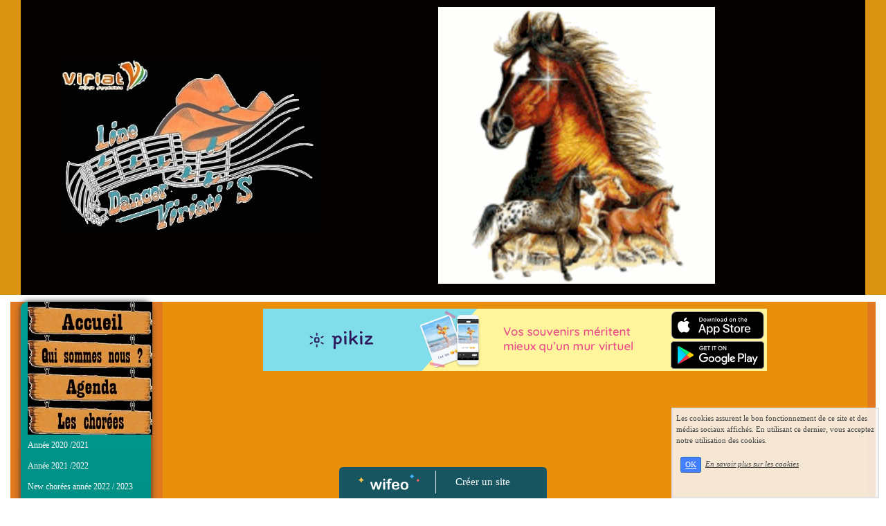

--- FILE ---
content_type: text/html; charset=UTF-8
request_url: http://linedancerviriatis.wifeo.com/soiree-detente-au-resto.php
body_size: 4680
content:
<!DOCTYPE html><html lang="fr"><head><meta http-equiv="Content-Type" content="text/html; charset=utf-8"><title>Soir&eacute;e d&eacute;tente au resto</title><meta name="description" CONTENT="Bienvenue sur la page soiree-detente-au-resto de linedancerviriatis"><meta name="viewport" content="width=device-width, initial-scale=1"><script src="//ajax.googleapis.com/ajax/libs/jquery/2.2.4/jquery.min.js" type="text/javascript"></script><script src="https://code.jquery.com/ui/1.12.1/jquery-ui.min.js"></script><script src="https://cdnjs.cloudflare.com/ajax/libs/popper.js/1.12.3/umd/popper.min.js" integrity="sha384-vFJXuSJphROIrBnz7yo7oB41mKfc8JzQZiCq4NCceLEaO4IHwicKwpJf9c9IpFgh" crossorigin="anonymous"></script><script src="https://maxcdn.bootstrapcdn.com/bootstrap/4.0.0-beta.2/js/bootstrap.min.js" integrity="sha384-alpBpkh1PFOepccYVYDB4do5UnbKysX5WZXm3XxPqe5iKTfUKjNkCk9SaVuEZflJ" crossorigin="anonymous"></script><script>responsiveBootstrapActive=true;</script><link href="https://www.wifeo.com/wifeostatic-s3/ressources/bootstrap4/css/bootstrap.min.css?v1" rel="stylesheet" /><link href="https://www.wifeo.com/wifeostatic-s3/ressources/bootstrap4/override-bootstrap.min.css?v1.37" rel="stylesheet" /><link id="wr_fdlgenerale" href="/format.css?1769603300" rel="stylesheet" type="text/css"><LINK REL="SHORTCUT ICON" href="https://www.wifeo.com/favicon-defaut.ico"></head><body><div class="global_top"><div class="zonesbase_entete wrentete" align="center">
                    <div class="width_entete container">
                        <div class="row row_entete ">
                            <div class="col-md-24">
                                <div align="left" class="content_entete ">

                                <div class="wrentete"><h1 style="text-align: justify; ">&nbsp;&nbsp; &nbsp; &nbsp;<font style="font-size: 51px; "><font style="font-family: 'Times New Roman'; "><img align="top" alt="" border="0" height="250" src="http://linedancerviriatis.wifeo.com/images/l/log/Logo-1.jpg" width="376" />&nbsp;&nbsp;&nbsp;&nbsp;&nbsp;&nbsp;&nbsp;&nbsp;&nbsp;&nbsp;&nbsp;&nbsp; <img alt="" src="http://linedancerviriatis.wifeo.com/images/g/gif/gif-c-1.gif" style="width: 400px; height: 400px;" /></font></font></h1> </div>

                                <div style="clear:both;"></div>

                                </div>
                            </div>
                        </div>
                    </div>
                </div></div><div class="zonesbase_main" align="center">
            <div class="width_tablemain container">
                <div class="row row_tablemain "><div class="col-md-4 wr_dispmenu"><div class="content_menuverti ">

                        <script type="text/javascript">$( window ).ready(function(){if(typeaffmobile=="affmobile" && responsiveBootstrapActive==false){$(".m_wifeo_open").css("display" , "block");
		$( "nav .wifeo_conteneur_menu" ).attr( "class" , "m_wifeo_conteneur_menu" );
		$( "nav .wifeo_rubrique" ).attr( "class" , "m_wifeo_rubrique" );
		$( "nav .wifeo_pagemenu" ).attr( "class" , "m_wifeo_pagemenu" );
		$( "nav .wifeo_pagesousmenu" ).attr( "class" , "m_wifeo_pagesousmenu" );
		$( "nav .wifeo_sousmenu" ).attr( "class" , "m_wifeo_sousmenu" );

		var isMenuOpen = false;
		$(".wr_opnmenu").click(function()	
		{
			$(".wr_dispmenu").css("display","block");
			
		      $(".m_wifeo_conteneur_menu").clearQueue().animate({
		          left : "0%"
		        });
			  
		        $(".wr_clssrtbl").fadeIn("fast");
				$(".wr_fdgrs").fadeIn("fast");
				
		      isMenuOpen = true;
		});
		
		
		
		
		$(".wr_clssrtbl, .wr_fdgrs").click(function()	
		{
			if (isMenuOpen == true)
			{
				 $(".m_wifeo_conteneur_menu").clearQueue().animate({
																
		          left : "-90%"
		        }).queue(function() {$(".wr_dispmenu").css("display","none");$(".wr_dispmenu").css("display","none");});	
				 
		      isMenuOpen = false;
			}
			
			$(".wr_clssrtbl").fadeOut("fast");
			$(".wr_fdgrs").fadeOut("fast");
		});}});</script><nav><div class='wifeo_conteneur_menu'><div class='wifeo_pagemenu'><a href='index.php'><img src='http://linedancerviriatis.wifeo.com/images/a/acc/Accueil.jpg' border='0'></a></div><div class='wifeo_rubrique'><a href='#mw999'><img src='http://linedancerviriatis.wifeo.com/images/q/qui/Qui-sommes-nous.jpg' border='0'></a><div class='wifeo_sousmenu'><div class='wifeo_pagesousmenu'><a href='le-conseil-dadministration.php'>Le Conseil d'Administration</a></div><div class='wifeo_pagesousmenu'><a href='les-profs.php'>Les animateurs</a></div><div class='wifeo_pagesousmenu'><a href='les-danseurs.php'>Les danseurs</a></div></div></div><div class='wifeo_rubrique'><a href='#mw999'><img src='http://linedancerviriatis.wifeo.com/images/a/age/Agenda.jpg' border='0'></a><div class='wifeo_sousmenu'><div class='wifeo_pagesousmenu'><a href='les-cours.php'>Les cours</a></div><div class='wifeo_pagesousmenu'><a href='fiche-dinscription.php'>Fiche d'incription</a></div><div class='wifeo_pagesousmenu'><a href='lassociation.php'>L'association</a></div><div class='wifeo_pagesousmenu'><a href='les-manifestations.php'>Les manifestations</a></div></div></div><div class='wifeo_pagemenu'><a href='les-chorees.php'><img src='http://linedancerviriatis.wifeo.com/images/l/les/Les-chorees.jpg' border='0'></a></div><div class='wifeo_rubrique'><a href='#mw999'>Ann&eacute;e  2020  /2021</a><div class='wifeo_sousmenu'><div class='wifeo_pagesousmenu'><a href='groupe-2-2020-2021.php'>Groupe 2</a></div><div class='wifeo_pagesousmenu'><a href='groupe-3-2020-2021.php'>Groupe 3</a></div><div class='wifeo_pagesousmenu'><a href='groupe-4-2020-2021.php'>Groupe  4</a></div></div></div><div class='wifeo_rubrique'><a href='#mw999'>Ann&eacute;e 2021 /2022</a><div class='wifeo_sousmenu'><div class='wifeo_pagesousmenu'><a href='groupe-1-20212022.php'>Groupe1</a></div><div class='wifeo_pagesousmenu'><a href='groupe-2-20212022.php'>Groupe 2</a></div><div class='wifeo_pagesousmenu'><a href='groupe-3-20212022.php'>Groupe 3</a></div><div class='wifeo_pagesousmenu'><a href='groupe-4-20212022.php'>Groupe 4</a></div></div></div><div class='wifeo_rubrique'><a href='#mw999'>New chor&eacute;es ann&eacute;e 2022 / 2023</a><div class='wifeo_sousmenu'><div class='wifeo_pagesousmenu'><a href='groupe-1-20222023.php'>Groupe 1</a></div><div class='wifeo_pagesousmenu'><a href='groupe-2-20222023.php'>Groupe 2</a></div><div class='wifeo_pagesousmenu'><a href='groupe3-20222023.php'>Groupe 3</a></div><div class='wifeo_pagesousmenu'><a href='groupe-4-20222023.php'>Groupe 4</a></div></div></div><div class='wifeo_rubrique'><a href='#mw999'>Chor&eacute;es 2023 / 2024</a><div class='wifeo_sousmenu'><div class='wifeo_pagesousmenu'><a href='groupe-debutants-saison-2023-2024.php'>groupe d&eacute;butants</a></div><div class='wifeo_pagesousmenu'><a href='groupe-novices-saison-2023-2024.php'>Groupe novices</a></div><div class='wifeo_pagesousmenu'><a href='groupe-intermediaires-saison-2023-2024.php'>Groupe int&eacute;rm&eacute;diaires</a></div></div></div><div class='wifeo_rubrique'><a href='#mw999'>Chor&eacute;es 2024 /2025</a><div class='wifeo_sousmenu'><div class='wifeo_pagesousmenu'><a href='groupe-debutants-2024-2025.php'>Groupe d&eacute;butants</a></div><div class='wifeo_pagesousmenu'><a href='groupes-novice-20242025.php'>Groupe novice</a></div><div class='wifeo_pagesousmenu'><a href='groupe-intermediaire-2024-2025.php'>Groupe interm&eacute;diaire</a></div></div></div><div class='wifeo_pagemenu'><a href='chorees-2025-2026-debutant-novice-inter.php'>Chor&eacute;es 2025/2026</a></div><div class='wifeo_rubrique'><a href='#mw999'><img src='http://linedancerviriatis.wifeo.com/images/n/nos/Nos-prestations.jpg' border='0'></a><div class='wifeo_sousmenu'><div class='wifeo_pagesousmenu'><a href='stages-et-bal-30-avril-2016.php'>Stages &amp; bal 30 avril 2016</a></div><div class='wifeo_pagesousmenu'><a href='soiree-travail-4-dec-2015.php'>Soir&eacute;e Travail 4 d&eacute;c 2015</a></div><div class='wifeo_pagesousmenu'><a href='bal-thelethonphp.php'>Bal t&eacute;l&eacute;thon 2016</a></div><div class='wifeo_pagesousmenu'><a href='demo-marathon-php.php'>Demo marathon des entreprises 2016</a></div><div class='wifeo_pagesousmenu'><a href='bal-du-29-avril-2017-php.php'>Soir&eacute;e du 29 avril 2017</a></div><div class='wifeo_pagesousmenu'><a href='journee-champetre.php'>Journ&eacute;e champ&ecirc;tre juin 2017</a></div><div class='wifeo_pagesousmenu'><a href='bal-apres-midi-12-novembre-2017.php'>Bal apr&egrave;s midi 12 novembre2017</a></div><div class='wifeo_pagesousmenu'><a href='soiree-travail-mars-2018.php'>Soir&eacute;e travail mars 2018</a></div><div class='wifeo_pagesousmenu'><a href='bal-avril-2018.php'>Bal avril 2018</a></div><div class='wifeo_pagesousmenu'><a href='soiree-travail-fevrier-2019.php'>soir&eacute;e travail f&eacute;vrier 2019</a></div><div class='wifeo_pagesousmenu'><a href='photos-et-videos-bal-18-mai-2019.php'>Photos et vid&eacute;os bal 18 mai 2019</a></div><div class='wifeo_pagesousmenu'><a href='soiree-detente-au-resto.php'>Soir&eacute;e d&eacute;tnte au resto</a></div><div class='wifeo_pagesousmenu'><a href='video.php'>VIDEO</a></div></div></div><div class='wifeo_pagemenu'><a href='les-dix-ans-de-lassociation.php'>Photos et vid&eacute;os des 10 ans de l'association</a></div><div class='wifeo_rubrique'><a href='#mw999'>Diapo et vid&eacute;o manifestation 15 ans du club</a><div class='wifeo_sousmenu'><div class='wifeo_pagesousmenu'><a href='diapo-et-videos-des-15-ans-du-club.php'>Diapo et vid&eacute;os 15 ans du club</a></div></div></div><div class='wifeo_pagemenu'><a href='soiree-du-6-decembre-2019.php'>Soir&eacute;e du 6 d&eacute;cembre2019</a></div><div class='wifeo_pagemenu'><a href='bal-du-13-octobre-2019.php'>bal du 13 octobre 2019</a></div><div class='wifeo_pagemenu'><a href='les-manifestations.php'>Photos et vid&eacute;os 2021</a></div><div class='wifeo_pagemenu'><a href='photos-et-videos-2021.php'>Photos octobre 2021</a></div><div class='wifeo_pagemenu'><a href='liens.php'><img src='http://linedancerviriatis.wifeo.com/images/l/lie/Liens.jpg' border='0'></a></div><div class='wifeo_pagemenu'><a href='nous-contacter.php'><img src='http://linedancerviriatis.wifeo.com/images/n/nou/Nous-contacter.jpg' border='0'></a></div><div class='wifeo_pagemenu'><a href='service-guestbook.html'><img src='http://linedancerviriatis.wifeo.com/images/l/liv/Livre-d-or.jpg' border='0'></a></div></div></nav>

                        <div style="clear:both;"></div> 

                   </div><div class="content_zc "><div style="height:100px;width:100px;">&nbsp;</div><div align="center"><a href="https://www.pikiz.app" rel="nofollow"><img src="https://www.pikiz.app/img/diffusion/01-160_600.png" style="max-width:100%;height:auto"></a></div><div style="clear:both;"></div></div></div><div class="col-xl-20 col-lg-20 col-md-24 col-sm-24 col-24 offset-xl-0 offset-lg-2 offset-md-0 offset-sm-0 offset-0 wr_zcorpsmax  px-0 px-sm-0 px-md-3">
                <div align="left" class="content_corps container"><div class="row"><div class="col-24"><div align="center" style="padding-bottom:55px;"><a href="https://www.pikiz.app" rel="nofollow"><img src="https://www.pikiz.app/img/diffusion/01-728_90.png" style="max-width:100%;height:auto"></a></div><div class="wr-menu-topbar"><div class="wr-open-menu wr-item-topbar" style="width:40px;"><i class="fa fa-bars" aria-hidden="true"></i></div><a class="wr-a-logo-top" href="index.php"><div class="wr-logo-top wr-item-topbar"></div></a></div><div class="wr-fdgrs"></div><div class="wr-close-menu"><div class="wr-item-topbar"><i class="fa fa-times" aria-hidden="true"></i></div></div><iframe allowfullscreen="" frameborder="0" height="100" scrolling="no" src="http://www.youtube.com/embed/I-vS8B9O8MM?rel=0" width="480"></iframe><div style="clear:both;"></div></div>
                </div></div>
                </div></div>
            </div>
            </div><br><br><br><div style='left: 50%;margin-left: -150px;position:fixed; z-index:1000; bottom:0; width:300px; background-color:rgba(0,80,107,0.9); height:45px;padding:5px;border-radius:5px 5px 0px 0px;'><div style='display:inline-block;font-family:Open Sans; font-size:15px; color:#ffffff;border-right:1px solid #e7e7e7;padding:5px;width:135px' align='center'><a href='https://www.wifeo.com' style='font-family:Open Sans; font-size:15px; color:#ffffff; text-decoration:none;'><img alt='Créer un site' border='0' src='https://www.wifeo.com/v5/img/logo-wifeo-160.svg' style='width:88px;height:auto;margin-top:-2px' align='absbottom'></a></div><div style='display:inline-block;padding:5px;width:135px' align='center'> <a href='https://www.wifeo.com' style='font-family:Open Sans; font-size:15px; color:#ffffff; text-decoration:none;'>Créer un site</a></div></div><script  type="text/javascript">var _gaq = _gaq || [];_gaq.push(['_setAccount', 'UA-607176-1']);_gaq.push(['_setDomainName', 'none']);_gaq.push(['_setAllowLinker', true]);_gaq.push(['_setAllowAnchor', true]);_gaq.push(['_setCustomVar', 1, 'affpub', 'oui', 3]);_gaq.push(['_trackPageview','/linedancerviriatis/soiree-detente-au-resto.php']);_gaq.push(['_trackPageLoadTime']);(function() {var ga = document.createElement('script'); ga.type = 'text/javascript'; ga.async = true;ga.src = ('https:' == document.location.protocol ? 'https://ssl' : 'http://www') + '.google-analytics.com/ga.js';var s = document.getElementsByTagName('script')[0]; s.parentNode.insertBefore(ga, s);})();</script><script async src="https://pagead2.googlesyndication.com/pagead/js/adsbygoogle.js"></script>
<script>
     (adsbygoogle = window.adsbygoogle || []).push({
          google_ad_client: "ca-pub-5439285203515723",
          enable_page_level_ads: true
     });
</script><link rel="stylesheet" href="https://www.wifeo.com/wifeostatic-s3/ressources/wifeocss/common-vz.min.css?v1.02"><script src="https://www.wifeo.com/wifeostatic-s3/ressources/wifeojs/masonry.min.js?v1" type="text/javascript"></script><script type="text/javascript">var typeaffmobile; var affetroit; var affmobilefixe; if((/Android|iPhone|nokia|motorola|ipad|htc|blackberry|ipaq|amoi|benq|alcatel|iPod|Android|opera mini|sony|symbian|panasonic|philips|zte|phone|palm os|palm|hiptop|wpdesktop|avantgo|plucker|xiino|blazer|elaine|iris|3g_t|windows ce|opera mobi|windows ce; smartphone;|windows ce;iemobile/i.test(navigator.userAgent)) && (window.innerWidth < 1240)){var affetroit='y';if((/Android|iPhone|nokia|motorola|ipad|htc|blackberry|ipaq|amoi|benq|alcatel|iPod|Android|opera mini|sony|symbian|panasonic|philips|zte|phone|palm os|palm|hiptop|wpdesktop|avantgo|plucker|xiino|blazer|elaine|iris|3g_t|windows ce|opera mobi|windows ce; smartphone;|windows ce;iemobile/i.test(navigator.userAgent))){var typeaffmobile='affmobile'; var affmobilefixe='oui';}}var mdstatic=[];var mdcallback=[];var mdcback=[];var mdlibjs=[];</script><script src="/wifeolib.js?v28" type="text/javascript"></script><script src="https://use.fontawesome.com/edacead583.js"></script><script src="https://www.wifeo.com/wifeostatic-s3/ressources/modules/diaporama/lib.min.js?v1.1"></script><script>mdstatic.push("14");mdstatic.push("16");mdcallback[14]=callbackdiaporama;</script><style>.wifeomoduleexportable{width:10px;height:10px;}</style><script>wifsitename="linedancerviriatis";wifdomain="";</script><script src="https://www.wifeo.com/wifeostatic-s3/ressources/wifeojs/common-vz.min.js?v1.18" type="text/javascript"></script><script>$(document).ready( function() {if(typeof wifeoApp != "undefined") {wifeoApp.init(typeaffmobile);}});</script><script async src="//pagead2.googlesyndication.com/pagead/js/adsbygoogle.js"></script></body></html><!-- p linedancerviriatis  28/1/2026 13:28:20 --><script type="text/javascript">$(document).ready(function(){$("body").append('<div id="div_cnil_cookie" style="display:none;position:fixed;font-family:verdana;font-size:11px;color:#444444; z-index:350;width:300px;right:10px; bottom:0px; background-color:rgba(247,247,247,0.85); border:2px solid #e3e3e3; padding:5px 5px 35px 5px;">Les cookies assurent le bon fonctionnement de ce site et des médias sociaux affichés. En utilisant ce dernier, vous acceptez notre utilisation des cookies.<br/><br /><a class="btn btn-primary btn-sm mx-2 valid_cnil_cookie" href="#1123">OK</a><em><a href="service-infos-legales.html" style="color:#444444;">En savoir plus sur les cookies</a></em></div>').delay( 1000 ).queue(function (next) {$("#div_cnil_cookie").show(400);next();});$(".valid_cnil_cookie").click(function(){$(this).load('service-ajax.html','m=cookiechoice');$("#div_cnil_cookie").hide(300);});});</script>

--- FILE ---
content_type: text/html; charset=utf-8
request_url: https://www.google.com/recaptcha/api2/aframe
body_size: 268
content:
<!DOCTYPE HTML><html><head><meta http-equiv="content-type" content="text/html; charset=UTF-8"></head><body><script nonce="-PaVjmHMFkT3YdvS6fkJBA">/** Anti-fraud and anti-abuse applications only. See google.com/recaptcha */ try{var clients={'sodar':'https://pagead2.googlesyndication.com/pagead/sodar?'};window.addEventListener("message",function(a){try{if(a.source===window.parent){var b=JSON.parse(a.data);var c=clients[b['id']];if(c){var d=document.createElement('img');d.src=c+b['params']+'&rc='+(localStorage.getItem("rc::a")?sessionStorage.getItem("rc::b"):"");window.document.body.appendChild(d);sessionStorage.setItem("rc::e",parseInt(sessionStorage.getItem("rc::e")||0)+1);localStorage.setItem("rc::h",'1770019347674');}}}catch(b){}});window.parent.postMessage("_grecaptcha_ready", "*");}catch(b){}</script></body></html>